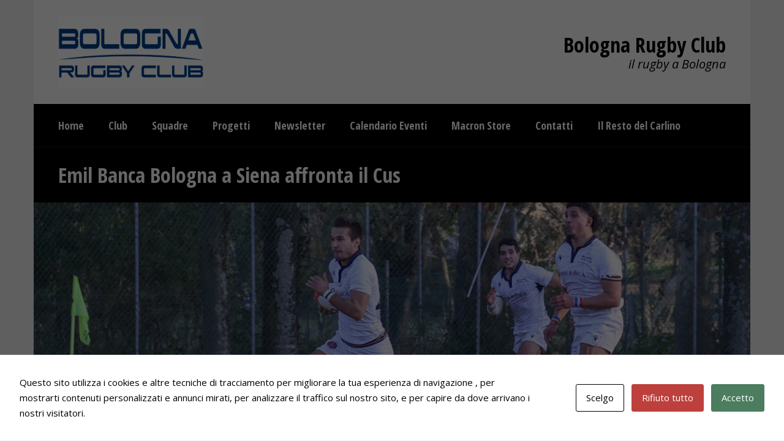

--- FILE ---
content_type: text/html; charset=UTF-8
request_url: https://www.bolognarugbyclub.it/emil-banca-bologna-a-siena-affronta-il-cus/
body_size: 20605
content:
<!DOCTYPE html>
<html lang="it-IT" class="no-js">
<head>
<meta charset="UTF-8">
<meta name="viewport" content="width=device-width, initial-scale=1.0, maximum-scale=1.0, user-scalable=no" />
<link rel="profile" href="http://gmpg.org/xfn/11">
<meta name='robots' content='index, follow, max-image-preview:large, max-snippet:-1, max-video-preview:-1' />
	<style>img:is([sizes="auto" i], [sizes^="auto," i]) { contain-intrinsic-size: 3000px 1500px }</style>
	
	<!-- This site is optimized with the Yoast SEO plugin v26.8 - https://yoast.com/product/yoast-seo-wordpress/ -->
	<title>Emil Banca Bologna a Siena affronta il Cus - Bologna Rugby Club</title>
	<meta name="description" content="Emil Banca Bologna è pronta per la trasferta a Siena, dove domenica 6 novembre affronterà la squadra del Cus sul mitico “Sabbione”" />
	<link rel="canonical" href="https://www.bolognarugbyclub.it/emil-banca-bologna-a-siena-affronta-il-cus/" />
	<meta property="og:locale" content="it_IT" />
	<meta property="og:type" content="article" />
	<meta property="og:title" content="Emil Banca Bologna a Siena affronta il Cus - Bologna Rugby Club" />
	<meta property="og:description" content="Emil Banca Bologna è pronta per la trasferta a Siena, dove domenica 6 novembre affronterà la squadra del Cus sul mitico “Sabbione”" />
	<meta property="og:url" content="https://www.bolognarugbyclub.it/emil-banca-bologna-a-siena-affronta-il-cus/" />
	<meta property="og:site_name" content="Bologna Rugby Club" />
	<meta property="article:published_time" content="2022-11-05T06:09:35+00:00" />
	<meta property="article:modified_time" content="2022-11-19T07:18:04+00:00" />
	<meta property="og:image" content="https://www.bolognarugbyclub.it/wp-content/uploads/2022/11/XV_BaseSiena.png" />
	<meta property="og:image:width" content="1200" />
	<meta property="og:image:height" content="630" />
	<meta property="og:image:type" content="image/png" />
	<meta name="author" content="Andrea" />
	<meta name="twitter:card" content="summary_large_image" />
	<meta name="twitter:label1" content="Scritto da" />
	<meta name="twitter:data1" content="Andrea" />
	<meta name="twitter:label2" content="Tempo di lettura stimato" />
	<meta name="twitter:data2" content="4 minuti" />
	<script type="application/ld+json" class="yoast-schema-graph">{"@context":"https://schema.org","@graph":[{"@type":"Article","@id":"https://www.bolognarugbyclub.it/emil-banca-bologna-a-siena-affronta-il-cus/#article","isPartOf":{"@id":"https://www.bolognarugbyclub.it/emil-banca-bologna-a-siena-affronta-il-cus/"},"author":{"name":"Andrea","@id":"https://www.bolognarugbyclub.it/#/schema/person/e02fb0cbeba542223ad7c5518ddf7a93"},"headline":"Emil Banca Bologna a Siena affronta il Cus","datePublished":"2022-11-05T06:09:35+00:00","dateModified":"2022-11-19T07:18:04+00:00","mainEntityOfPage":{"@id":"https://www.bolognarugbyclub.it/emil-banca-bologna-a-siena-affronta-il-cus/"},"wordCount":541,"image":{"@id":"https://www.bolognarugbyclub.it/emil-banca-bologna-a-siena-affronta-il-cus/#primaryimage"},"thumbnailUrl":"https://www.bolognarugbyclub.it/wp-content/uploads/2022/11/666A8896.jpg","articleSection":["Serie B"],"inLanguage":"it-IT"},{"@type":"WebPage","@id":"https://www.bolognarugbyclub.it/emil-banca-bologna-a-siena-affronta-il-cus/","url":"https://www.bolognarugbyclub.it/emil-banca-bologna-a-siena-affronta-il-cus/","name":"Emil Banca Bologna a Siena affronta il Cus - Bologna Rugby Club","isPartOf":{"@id":"https://www.bolognarugbyclub.it/#website"},"primaryImageOfPage":{"@id":"https://www.bolognarugbyclub.it/emil-banca-bologna-a-siena-affronta-il-cus/#primaryimage"},"image":{"@id":"https://www.bolognarugbyclub.it/emil-banca-bologna-a-siena-affronta-il-cus/#primaryimage"},"thumbnailUrl":"https://www.bolognarugbyclub.it/wp-content/uploads/2022/11/666A8896.jpg","datePublished":"2022-11-05T06:09:35+00:00","dateModified":"2022-11-19T07:18:04+00:00","author":{"@id":"https://www.bolognarugbyclub.it/#/schema/person/e02fb0cbeba542223ad7c5518ddf7a93"},"description":"Emil Banca Bologna è pronta per la trasferta a Siena, dove domenica 6 novembre affronterà la squadra del Cus sul mitico “Sabbione”","breadcrumb":{"@id":"https://www.bolognarugbyclub.it/emil-banca-bologna-a-siena-affronta-il-cus/#breadcrumb"},"inLanguage":"it-IT","potentialAction":[{"@type":"ReadAction","target":["https://www.bolognarugbyclub.it/emil-banca-bologna-a-siena-affronta-il-cus/"]}]},{"@type":"ImageObject","inLanguage":"it-IT","@id":"https://www.bolognarugbyclub.it/emil-banca-bologna-a-siena-affronta-il-cus/#primaryimage","url":"https://www.bolognarugbyclub.it/wp-content/uploads/2022/11/666A8896.jpg","contentUrl":"https://www.bolognarugbyclub.it/wp-content/uploads/2022/11/666A8896.jpg","width":1200,"height":800,"caption":"Bologna Rugby Club"},{"@type":"BreadcrumbList","@id":"https://www.bolognarugbyclub.it/emil-banca-bologna-a-siena-affronta-il-cus/#breadcrumb","itemListElement":[{"@type":"ListItem","position":1,"name":"Home","item":"https://www.bolognarugbyclub.it/"},{"@type":"ListItem","position":2,"name":"Blog &#8211; Grid","item":"https://www.bolognarugbyclub.it/blog-grid/"},{"@type":"ListItem","position":3,"name":"Emil Banca Bologna a Siena affronta il Cus"}]},{"@type":"WebSite","@id":"https://www.bolognarugbyclub.it/#website","url":"https://www.bolognarugbyclub.it/","name":"Bologna Rugby Club","description":"il rugby a Bologna","potentialAction":[{"@type":"SearchAction","target":{"@type":"EntryPoint","urlTemplate":"https://www.bolognarugbyclub.it/?s={search_term_string}"},"query-input":{"@type":"PropertyValueSpecification","valueRequired":true,"valueName":"search_term_string"}}],"inLanguage":"it-IT"},{"@type":"Person","@id":"https://www.bolognarugbyclub.it/#/schema/person/e02fb0cbeba542223ad7c5518ddf7a93","name":"Andrea","image":{"@type":"ImageObject","inLanguage":"it-IT","@id":"https://www.bolognarugbyclub.it/#/schema/person/image/","url":"https://secure.gravatar.com/avatar/82e7d99675a3cfa3c47d8ccc53f6184b455c0cfa0adfa1502bba52c9db5b7072?s=96&d=mm&r=g","contentUrl":"https://secure.gravatar.com/avatar/82e7d99675a3cfa3c47d8ccc53f6184b455c0cfa0adfa1502bba52c9db5b7072?s=96&d=mm&r=g","caption":"Andrea"},"sameAs":["https://www.bolognarugbyclub.it"],"url":"https://www.bolognarugbyclub.it/author/info_80v5is4s/"}]}</script>
	<!-- / Yoast SEO plugin. -->


<link rel='dns-prefetch' href='//fonts.googleapis.com' />
<link rel="alternate" type="application/rss+xml" title="Bologna Rugby Club &raquo; Feed" href="https://www.bolognarugbyclub.it/feed/" />
<link rel="alternate" type="application/rss+xml" title="Bologna Rugby Club &raquo; Feed dei commenti" href="https://www.bolognarugbyclub.it/comments/feed/" />
<link rel="alternate" type="text/calendar" title="Bologna Rugby Club &raquo; iCal Feed" href="https://www.bolognarugbyclub.it/eventi/?ical=1" />
<link rel="alternate" type="application/rss+xml" title="Bologna Rugby Club &raquo; Emil Banca Bologna a Siena affronta il Cus Feed dei commenti" href="https://www.bolognarugbyclub.it/emil-banca-bologna-a-siena-affronta-il-cus/feed/" />
		<!-- This site uses the Google Analytics by MonsterInsights plugin v9.11.1 - Using Analytics tracking - https://www.monsterinsights.com/ -->
							<script src="//www.googletagmanager.com/gtag/js?id=G-L6RFTY1KJ6"  data-cfasync="false" data-wpfc-render="false" type="text/javascript" async></script>
			<script data-cfasync="false" data-wpfc-render="false" type="text/javascript">
				var mi_version = '9.11.1';
				var mi_track_user = true;
				var mi_no_track_reason = '';
								var MonsterInsightsDefaultLocations = {"page_location":"https:\/\/www.bolognarugbyclub.it\/emil-banca-bologna-a-siena-affronta-il-cus\/"};
								if ( typeof MonsterInsightsPrivacyGuardFilter === 'function' ) {
					var MonsterInsightsLocations = (typeof MonsterInsightsExcludeQuery === 'object') ? MonsterInsightsPrivacyGuardFilter( MonsterInsightsExcludeQuery ) : MonsterInsightsPrivacyGuardFilter( MonsterInsightsDefaultLocations );
				} else {
					var MonsterInsightsLocations = (typeof MonsterInsightsExcludeQuery === 'object') ? MonsterInsightsExcludeQuery : MonsterInsightsDefaultLocations;
				}

								var disableStrs = [
										'ga-disable-G-L6RFTY1KJ6',
									];

				/* Function to detect opted out users */
				function __gtagTrackerIsOptedOut() {
					for (var index = 0; index < disableStrs.length; index++) {
						if (document.cookie.indexOf(disableStrs[index] + '=true') > -1) {
							return true;
						}
					}

					return false;
				}

				/* Disable tracking if the opt-out cookie exists. */
				if (__gtagTrackerIsOptedOut()) {
					for (var index = 0; index < disableStrs.length; index++) {
						window[disableStrs[index]] = true;
					}
				}

				/* Opt-out function */
				function __gtagTrackerOptout() {
					for (var index = 0; index < disableStrs.length; index++) {
						document.cookie = disableStrs[index] + '=true; expires=Thu, 31 Dec 2099 23:59:59 UTC; path=/';
						window[disableStrs[index]] = true;
					}
				}

				if ('undefined' === typeof gaOptout) {
					function gaOptout() {
						__gtagTrackerOptout();
					}
				}
								window.dataLayer = window.dataLayer || [];

				window.MonsterInsightsDualTracker = {
					helpers: {},
					trackers: {},
				};
				if (mi_track_user) {
					function __gtagDataLayer() {
						dataLayer.push(arguments);
					}

					function __gtagTracker(type, name, parameters) {
						if (!parameters) {
							parameters = {};
						}

						if (parameters.send_to) {
							__gtagDataLayer.apply(null, arguments);
							return;
						}

						if (type === 'event') {
														parameters.send_to = monsterinsights_frontend.v4_id;
							var hookName = name;
							if (typeof parameters['event_category'] !== 'undefined') {
								hookName = parameters['event_category'] + ':' + name;
							}

							if (typeof MonsterInsightsDualTracker.trackers[hookName] !== 'undefined') {
								MonsterInsightsDualTracker.trackers[hookName](parameters);
							} else {
								__gtagDataLayer('event', name, parameters);
							}
							
						} else {
							__gtagDataLayer.apply(null, arguments);
						}
					}

					__gtagTracker('js', new Date());
					__gtagTracker('set', {
						'developer_id.dZGIzZG': true,
											});
					if ( MonsterInsightsLocations.page_location ) {
						__gtagTracker('set', MonsterInsightsLocations);
					}
										__gtagTracker('config', 'G-L6RFTY1KJ6', {"forceSSL":"true","link_attribution":"true"} );
										window.gtag = __gtagTracker;										(function () {
						/* https://developers.google.com/analytics/devguides/collection/analyticsjs/ */
						/* ga and __gaTracker compatibility shim. */
						var noopfn = function () {
							return null;
						};
						var newtracker = function () {
							return new Tracker();
						};
						var Tracker = function () {
							return null;
						};
						var p = Tracker.prototype;
						p.get = noopfn;
						p.set = noopfn;
						p.send = function () {
							var args = Array.prototype.slice.call(arguments);
							args.unshift('send');
							__gaTracker.apply(null, args);
						};
						var __gaTracker = function () {
							var len = arguments.length;
							if (len === 0) {
								return;
							}
							var f = arguments[len - 1];
							if (typeof f !== 'object' || f === null || typeof f.hitCallback !== 'function') {
								if ('send' === arguments[0]) {
									var hitConverted, hitObject = false, action;
									if ('event' === arguments[1]) {
										if ('undefined' !== typeof arguments[3]) {
											hitObject = {
												'eventAction': arguments[3],
												'eventCategory': arguments[2],
												'eventLabel': arguments[4],
												'value': arguments[5] ? arguments[5] : 1,
											}
										}
									}
									if ('pageview' === arguments[1]) {
										if ('undefined' !== typeof arguments[2]) {
											hitObject = {
												'eventAction': 'page_view',
												'page_path': arguments[2],
											}
										}
									}
									if (typeof arguments[2] === 'object') {
										hitObject = arguments[2];
									}
									if (typeof arguments[5] === 'object') {
										Object.assign(hitObject, arguments[5]);
									}
									if ('undefined' !== typeof arguments[1].hitType) {
										hitObject = arguments[1];
										if ('pageview' === hitObject.hitType) {
											hitObject.eventAction = 'page_view';
										}
									}
									if (hitObject) {
										action = 'timing' === arguments[1].hitType ? 'timing_complete' : hitObject.eventAction;
										hitConverted = mapArgs(hitObject);
										__gtagTracker('event', action, hitConverted);
									}
								}
								return;
							}

							function mapArgs(args) {
								var arg, hit = {};
								var gaMap = {
									'eventCategory': 'event_category',
									'eventAction': 'event_action',
									'eventLabel': 'event_label',
									'eventValue': 'event_value',
									'nonInteraction': 'non_interaction',
									'timingCategory': 'event_category',
									'timingVar': 'name',
									'timingValue': 'value',
									'timingLabel': 'event_label',
									'page': 'page_path',
									'location': 'page_location',
									'title': 'page_title',
									'referrer' : 'page_referrer',
								};
								for (arg in args) {
																		if (!(!args.hasOwnProperty(arg) || !gaMap.hasOwnProperty(arg))) {
										hit[gaMap[arg]] = args[arg];
									} else {
										hit[arg] = args[arg];
									}
								}
								return hit;
							}

							try {
								f.hitCallback();
							} catch (ex) {
							}
						};
						__gaTracker.create = newtracker;
						__gaTracker.getByName = newtracker;
						__gaTracker.getAll = function () {
							return [];
						};
						__gaTracker.remove = noopfn;
						__gaTracker.loaded = true;
						window['__gaTracker'] = __gaTracker;
					})();
									} else {
										console.log("");
					(function () {
						function __gtagTracker() {
							return null;
						}

						window['__gtagTracker'] = __gtagTracker;
						window['gtag'] = __gtagTracker;
					})();
									}
			</script>
							<!-- / Google Analytics by MonsterInsights -->
		<script type="text/javascript">
/* <![CDATA[ */
window._wpemojiSettings = {"baseUrl":"https:\/\/s.w.org\/images\/core\/emoji\/16.0.1\/72x72\/","ext":".png","svgUrl":"https:\/\/s.w.org\/images\/core\/emoji\/16.0.1\/svg\/","svgExt":".svg","source":{"concatemoji":"https:\/\/www.bolognarugbyclub.it\/wp-includes\/js\/wp-emoji-release.min.js?ver=6.8.3"}};
/*! This file is auto-generated */
!function(s,n){var o,i,e;function c(e){try{var t={supportTests:e,timestamp:(new Date).valueOf()};sessionStorage.setItem(o,JSON.stringify(t))}catch(e){}}function p(e,t,n){e.clearRect(0,0,e.canvas.width,e.canvas.height),e.fillText(t,0,0);var t=new Uint32Array(e.getImageData(0,0,e.canvas.width,e.canvas.height).data),a=(e.clearRect(0,0,e.canvas.width,e.canvas.height),e.fillText(n,0,0),new Uint32Array(e.getImageData(0,0,e.canvas.width,e.canvas.height).data));return t.every(function(e,t){return e===a[t]})}function u(e,t){e.clearRect(0,0,e.canvas.width,e.canvas.height),e.fillText(t,0,0);for(var n=e.getImageData(16,16,1,1),a=0;a<n.data.length;a++)if(0!==n.data[a])return!1;return!0}function f(e,t,n,a){switch(t){case"flag":return n(e,"\ud83c\udff3\ufe0f\u200d\u26a7\ufe0f","\ud83c\udff3\ufe0f\u200b\u26a7\ufe0f")?!1:!n(e,"\ud83c\udde8\ud83c\uddf6","\ud83c\udde8\u200b\ud83c\uddf6")&&!n(e,"\ud83c\udff4\udb40\udc67\udb40\udc62\udb40\udc65\udb40\udc6e\udb40\udc67\udb40\udc7f","\ud83c\udff4\u200b\udb40\udc67\u200b\udb40\udc62\u200b\udb40\udc65\u200b\udb40\udc6e\u200b\udb40\udc67\u200b\udb40\udc7f");case"emoji":return!a(e,"\ud83e\udedf")}return!1}function g(e,t,n,a){var r="undefined"!=typeof WorkerGlobalScope&&self instanceof WorkerGlobalScope?new OffscreenCanvas(300,150):s.createElement("canvas"),o=r.getContext("2d",{willReadFrequently:!0}),i=(o.textBaseline="top",o.font="600 32px Arial",{});return e.forEach(function(e){i[e]=t(o,e,n,a)}),i}function t(e){var t=s.createElement("script");t.src=e,t.defer=!0,s.head.appendChild(t)}"undefined"!=typeof Promise&&(o="wpEmojiSettingsSupports",i=["flag","emoji"],n.supports={everything:!0,everythingExceptFlag:!0},e=new Promise(function(e){s.addEventListener("DOMContentLoaded",e,{once:!0})}),new Promise(function(t){var n=function(){try{var e=JSON.parse(sessionStorage.getItem(o));if("object"==typeof e&&"number"==typeof e.timestamp&&(new Date).valueOf()<e.timestamp+604800&&"object"==typeof e.supportTests)return e.supportTests}catch(e){}return null}();if(!n){if("undefined"!=typeof Worker&&"undefined"!=typeof OffscreenCanvas&&"undefined"!=typeof URL&&URL.createObjectURL&&"undefined"!=typeof Blob)try{var e="postMessage("+g.toString()+"("+[JSON.stringify(i),f.toString(),p.toString(),u.toString()].join(",")+"));",a=new Blob([e],{type:"text/javascript"}),r=new Worker(URL.createObjectURL(a),{name:"wpTestEmojiSupports"});return void(r.onmessage=function(e){c(n=e.data),r.terminate(),t(n)})}catch(e){}c(n=g(i,f,p,u))}t(n)}).then(function(e){for(var t in e)n.supports[t]=e[t],n.supports.everything=n.supports.everything&&n.supports[t],"flag"!==t&&(n.supports.everythingExceptFlag=n.supports.everythingExceptFlag&&n.supports[t]);n.supports.everythingExceptFlag=n.supports.everythingExceptFlag&&!n.supports.flag,n.DOMReady=!1,n.readyCallback=function(){n.DOMReady=!0}}).then(function(){return e}).then(function(){var e;n.supports.everything||(n.readyCallback(),(e=n.source||{}).concatemoji?t(e.concatemoji):e.wpemoji&&e.twemoji&&(t(e.twemoji),t(e.wpemoji)))}))}((window,document),window._wpemojiSettings);
/* ]]> */
</script>
<style id='wp-emoji-styles-inline-css' type='text/css'>

	img.wp-smiley, img.emoji {
		display: inline !important;
		border: none !important;
		box-shadow: none !important;
		height: 1em !important;
		width: 1em !important;
		margin: 0 0.07em !important;
		vertical-align: -0.1em !important;
		background: none !important;
		padding: 0 !important;
	}
</style>
<link rel='stylesheet' id='wp-block-library-css' href='https://www.bolognarugbyclub.it/wp-includes/css/dist/block-library/style.min.css?ver=6.8.3' type='text/css' media='all' />
<style id='classic-theme-styles-inline-css' type='text/css'>
/*! This file is auto-generated */
.wp-block-button__link{color:#fff;background-color:#32373c;border-radius:9999px;box-shadow:none;text-decoration:none;padding:calc(.667em + 2px) calc(1.333em + 2px);font-size:1.125em}.wp-block-file__button{background:#32373c;color:#fff;text-decoration:none}
</style>
<style id='global-styles-inline-css' type='text/css'>
:root{--wp--preset--aspect-ratio--square: 1;--wp--preset--aspect-ratio--4-3: 4/3;--wp--preset--aspect-ratio--3-4: 3/4;--wp--preset--aspect-ratio--3-2: 3/2;--wp--preset--aspect-ratio--2-3: 2/3;--wp--preset--aspect-ratio--16-9: 16/9;--wp--preset--aspect-ratio--9-16: 9/16;--wp--preset--color--black: #000000;--wp--preset--color--cyan-bluish-gray: #abb8c3;--wp--preset--color--white: #ffffff;--wp--preset--color--pale-pink: #f78da7;--wp--preset--color--vivid-red: #cf2e2e;--wp--preset--color--luminous-vivid-orange: #ff6900;--wp--preset--color--luminous-vivid-amber: #fcb900;--wp--preset--color--light-green-cyan: #7bdcb5;--wp--preset--color--vivid-green-cyan: #00d084;--wp--preset--color--pale-cyan-blue: #8ed1fc;--wp--preset--color--vivid-cyan-blue: #0693e3;--wp--preset--color--vivid-purple: #9b51e0;--wp--preset--gradient--vivid-cyan-blue-to-vivid-purple: linear-gradient(135deg,rgba(6,147,227,1) 0%,rgb(155,81,224) 100%);--wp--preset--gradient--light-green-cyan-to-vivid-green-cyan: linear-gradient(135deg,rgb(122,220,180) 0%,rgb(0,208,130) 100%);--wp--preset--gradient--luminous-vivid-amber-to-luminous-vivid-orange: linear-gradient(135deg,rgba(252,185,0,1) 0%,rgba(255,105,0,1) 100%);--wp--preset--gradient--luminous-vivid-orange-to-vivid-red: linear-gradient(135deg,rgba(255,105,0,1) 0%,rgb(207,46,46) 100%);--wp--preset--gradient--very-light-gray-to-cyan-bluish-gray: linear-gradient(135deg,rgb(238,238,238) 0%,rgb(169,184,195) 100%);--wp--preset--gradient--cool-to-warm-spectrum: linear-gradient(135deg,rgb(74,234,220) 0%,rgb(151,120,209) 20%,rgb(207,42,186) 40%,rgb(238,44,130) 60%,rgb(251,105,98) 80%,rgb(254,248,76) 100%);--wp--preset--gradient--blush-light-purple: linear-gradient(135deg,rgb(255,206,236) 0%,rgb(152,150,240) 100%);--wp--preset--gradient--blush-bordeaux: linear-gradient(135deg,rgb(254,205,165) 0%,rgb(254,45,45) 50%,rgb(107,0,62) 100%);--wp--preset--gradient--luminous-dusk: linear-gradient(135deg,rgb(255,203,112) 0%,rgb(199,81,192) 50%,rgb(65,88,208) 100%);--wp--preset--gradient--pale-ocean: linear-gradient(135deg,rgb(255,245,203) 0%,rgb(182,227,212) 50%,rgb(51,167,181) 100%);--wp--preset--gradient--electric-grass: linear-gradient(135deg,rgb(202,248,128) 0%,rgb(113,206,126) 100%);--wp--preset--gradient--midnight: linear-gradient(135deg,rgb(2,3,129) 0%,rgb(40,116,252) 100%);--wp--preset--font-size--small: 13px;--wp--preset--font-size--medium: 20px;--wp--preset--font-size--large: 36px;--wp--preset--font-size--x-large: 42px;--wp--preset--spacing--20: 0.44rem;--wp--preset--spacing--30: 0.67rem;--wp--preset--spacing--40: 1rem;--wp--preset--spacing--50: 1.5rem;--wp--preset--spacing--60: 2.25rem;--wp--preset--spacing--70: 3.38rem;--wp--preset--spacing--80: 5.06rem;--wp--preset--shadow--natural: 6px 6px 9px rgba(0, 0, 0, 0.2);--wp--preset--shadow--deep: 12px 12px 50px rgba(0, 0, 0, 0.4);--wp--preset--shadow--sharp: 6px 6px 0px rgba(0, 0, 0, 0.2);--wp--preset--shadow--outlined: 6px 6px 0px -3px rgba(255, 255, 255, 1), 6px 6px rgba(0, 0, 0, 1);--wp--preset--shadow--crisp: 6px 6px 0px rgba(0, 0, 0, 1);}:where(.is-layout-flex){gap: 0.5em;}:where(.is-layout-grid){gap: 0.5em;}body .is-layout-flex{display: flex;}.is-layout-flex{flex-wrap: wrap;align-items: center;}.is-layout-flex > :is(*, div){margin: 0;}body .is-layout-grid{display: grid;}.is-layout-grid > :is(*, div){margin: 0;}:where(.wp-block-columns.is-layout-flex){gap: 2em;}:where(.wp-block-columns.is-layout-grid){gap: 2em;}:where(.wp-block-post-template.is-layout-flex){gap: 1.25em;}:where(.wp-block-post-template.is-layout-grid){gap: 1.25em;}.has-black-color{color: var(--wp--preset--color--black) !important;}.has-cyan-bluish-gray-color{color: var(--wp--preset--color--cyan-bluish-gray) !important;}.has-white-color{color: var(--wp--preset--color--white) !important;}.has-pale-pink-color{color: var(--wp--preset--color--pale-pink) !important;}.has-vivid-red-color{color: var(--wp--preset--color--vivid-red) !important;}.has-luminous-vivid-orange-color{color: var(--wp--preset--color--luminous-vivid-orange) !important;}.has-luminous-vivid-amber-color{color: var(--wp--preset--color--luminous-vivid-amber) !important;}.has-light-green-cyan-color{color: var(--wp--preset--color--light-green-cyan) !important;}.has-vivid-green-cyan-color{color: var(--wp--preset--color--vivid-green-cyan) !important;}.has-pale-cyan-blue-color{color: var(--wp--preset--color--pale-cyan-blue) !important;}.has-vivid-cyan-blue-color{color: var(--wp--preset--color--vivid-cyan-blue) !important;}.has-vivid-purple-color{color: var(--wp--preset--color--vivid-purple) !important;}.has-black-background-color{background-color: var(--wp--preset--color--black) !important;}.has-cyan-bluish-gray-background-color{background-color: var(--wp--preset--color--cyan-bluish-gray) !important;}.has-white-background-color{background-color: var(--wp--preset--color--white) !important;}.has-pale-pink-background-color{background-color: var(--wp--preset--color--pale-pink) !important;}.has-vivid-red-background-color{background-color: var(--wp--preset--color--vivid-red) !important;}.has-luminous-vivid-orange-background-color{background-color: var(--wp--preset--color--luminous-vivid-orange) !important;}.has-luminous-vivid-amber-background-color{background-color: var(--wp--preset--color--luminous-vivid-amber) !important;}.has-light-green-cyan-background-color{background-color: var(--wp--preset--color--light-green-cyan) !important;}.has-vivid-green-cyan-background-color{background-color: var(--wp--preset--color--vivid-green-cyan) !important;}.has-pale-cyan-blue-background-color{background-color: var(--wp--preset--color--pale-cyan-blue) !important;}.has-vivid-cyan-blue-background-color{background-color: var(--wp--preset--color--vivid-cyan-blue) !important;}.has-vivid-purple-background-color{background-color: var(--wp--preset--color--vivid-purple) !important;}.has-black-border-color{border-color: var(--wp--preset--color--black) !important;}.has-cyan-bluish-gray-border-color{border-color: var(--wp--preset--color--cyan-bluish-gray) !important;}.has-white-border-color{border-color: var(--wp--preset--color--white) !important;}.has-pale-pink-border-color{border-color: var(--wp--preset--color--pale-pink) !important;}.has-vivid-red-border-color{border-color: var(--wp--preset--color--vivid-red) !important;}.has-luminous-vivid-orange-border-color{border-color: var(--wp--preset--color--luminous-vivid-orange) !important;}.has-luminous-vivid-amber-border-color{border-color: var(--wp--preset--color--luminous-vivid-amber) !important;}.has-light-green-cyan-border-color{border-color: var(--wp--preset--color--light-green-cyan) !important;}.has-vivid-green-cyan-border-color{border-color: var(--wp--preset--color--vivid-green-cyan) !important;}.has-pale-cyan-blue-border-color{border-color: var(--wp--preset--color--pale-cyan-blue) !important;}.has-vivid-cyan-blue-border-color{border-color: var(--wp--preset--color--vivid-cyan-blue) !important;}.has-vivid-purple-border-color{border-color: var(--wp--preset--color--vivid-purple) !important;}.has-vivid-cyan-blue-to-vivid-purple-gradient-background{background: var(--wp--preset--gradient--vivid-cyan-blue-to-vivid-purple) !important;}.has-light-green-cyan-to-vivid-green-cyan-gradient-background{background: var(--wp--preset--gradient--light-green-cyan-to-vivid-green-cyan) !important;}.has-luminous-vivid-amber-to-luminous-vivid-orange-gradient-background{background: var(--wp--preset--gradient--luminous-vivid-amber-to-luminous-vivid-orange) !important;}.has-luminous-vivid-orange-to-vivid-red-gradient-background{background: var(--wp--preset--gradient--luminous-vivid-orange-to-vivid-red) !important;}.has-very-light-gray-to-cyan-bluish-gray-gradient-background{background: var(--wp--preset--gradient--very-light-gray-to-cyan-bluish-gray) !important;}.has-cool-to-warm-spectrum-gradient-background{background: var(--wp--preset--gradient--cool-to-warm-spectrum) !important;}.has-blush-light-purple-gradient-background{background: var(--wp--preset--gradient--blush-light-purple) !important;}.has-blush-bordeaux-gradient-background{background: var(--wp--preset--gradient--blush-bordeaux) !important;}.has-luminous-dusk-gradient-background{background: var(--wp--preset--gradient--luminous-dusk) !important;}.has-pale-ocean-gradient-background{background: var(--wp--preset--gradient--pale-ocean) !important;}.has-electric-grass-gradient-background{background: var(--wp--preset--gradient--electric-grass) !important;}.has-midnight-gradient-background{background: var(--wp--preset--gradient--midnight) !important;}.has-small-font-size{font-size: var(--wp--preset--font-size--small) !important;}.has-medium-font-size{font-size: var(--wp--preset--font-size--medium) !important;}.has-large-font-size{font-size: var(--wp--preset--font-size--large) !important;}.has-x-large-font-size{font-size: var(--wp--preset--font-size--x-large) !important;}
:where(.wp-block-post-template.is-layout-flex){gap: 1.25em;}:where(.wp-block-post-template.is-layout-grid){gap: 1.25em;}
:where(.wp-block-columns.is-layout-flex){gap: 2em;}:where(.wp-block-columns.is-layout-grid){gap: 2em;}
:root :where(.wp-block-pullquote){font-size: 1.5em;line-height: 1.6;}
</style>
<link rel='stylesheet' id='bbp-default-css' href='https://www.bolognarugbyclub.it/wp-content/themes/sporty/css/bbpress.min.css?ver=2.6.14' type='text/css' media='all' />
<link rel='stylesheet' id='cookies-and-content-security-policy-css' href='https://www.bolognarugbyclub.it/wp-content/plugins/cookies-and-content-security-policy/css/cookies-and-content-security-policy.min.css?ver=2.35' type='text/css' media='all' />
<link rel='stylesheet' id='dvteam_fix-css' href='https://www.bolognarugbyclub.it/wp-content/plugins/dvteam/css/fix.css?ver=1.0' type='text/css' media='all' />
<link rel='stylesheet' id='dysania_grid_style-css' href='https://www.bolognarugbyclub.it/wp-content/plugins/dysania-grid-gallery/css/style.css?ver=1.0' type='text/css' media='all' />
<link rel='stylesheet' id='dysania_grid_style1-css' href='https://www.bolognarugbyclub.it/wp-content/plugins/dysania-grid-gallery/css/classic/colorbox.css?ver=1.0' type='text/css' media='all' />
<link rel='stylesheet' id='sow-image-default-8b5b6f678277-css' href='https://www.bolognarugbyclub.it/wp-content/uploads/siteorigin-widgets/sow-image-default-8b5b6f678277.css?ver=6.8.3' type='text/css' media='all' />
<link rel='stylesheet' id='sporty_tabs_style-css' href='https://www.bolognarugbyclub.it/wp-content/plugins/sporty-fixtures-results-sponsors/css/tabs.css?ver=1.0' type='text/css' media='all' />
<link rel='stylesheet' id='sporty_bxslider_style-css' href='https://www.bolognarugbyclub.it/wp-content/plugins/sporty-fixtures-results-sponsors/css/bxslider.css?ver=1.0' type='text/css' media='all' />
<link rel='stylesheet' id='fakeloader-css' href='https://www.bolognarugbyclub.it/wp-content/plugins/sporty-shortcodes-and-widgets/css/fakeloader.css?ver=1.0' type='text/css' media='all' />
<link rel='stylesheet' id='rrssb-css' href='https://www.bolognarugbyclub.it/wp-content/plugins/sporty-shortcodes-and-widgets/css/rrssb.css?ver=1.0.9' type='text/css' media='all' />
<link rel='stylesheet' id='sportycpt_style-css' href='https://www.bolognarugbyclub.it/wp-content/plugins/sporty-shortcodes-and-widgets/css/style.css?ver=1.0' type='text/css' media='all' />
<link rel='stylesheet' id='sporty_popup_style-css' href='https://www.bolognarugbyclub.it/wp-content/plugins/sporty-shortcodes-and-widgets/css/popup.css?ver=1.0' type='text/css' media='all' />
<link rel='stylesheet' id='sporty-normalize-css' href='https://www.bolognarugbyclub.it/wp-content/themes/sporty/css/normalize.css?ver=1.0' type='text/css' media='all' />
<link rel='stylesheet' id='sporty-font-css' href='//fonts.googleapis.com/css?family=Open+Sans+Condensed%3A700%7COpen+Sans%3A400%2C400i%2C700&#038;subset=latin-ext&#038;ver=6.8.3' type='text/css' media='all' />
<link rel='stylesheet' id='fontawesome-css' href='https://www.bolognarugbyclub.it/wp-content/themes/sporty/css/fontawesome.css?ver=4.7.0' type='text/css' media='all' />
<link rel='stylesheet' id='sporty-style-css' href='https://www.bolognarugbyclub.it/wp-content/themes/sporty/style.css?ver=6.8.3' type='text/css' media='all' />
<link rel='stylesheet' id='sporty-custom-css' href='https://www.bolognarugbyclub.it/wp-content/themes/sporty/css/custom.css?ver=6.4.2' type='text/css' media='all' />
<style id='sporty-custom-inline-css' type='text/css'>
#mainmenu ul { width:18em; }.flex-title,.zeus-text-left,.zeus-text-right,.bx-wrapper .bx-caption,.ytv-list .ytv-thumb span,.ytv-playlists { background-color:rgba(0,0,0,0.8); }
</style>
<script type="text/javascript" src="https://www.bolognarugbyclub.it/wp-content/plugins/google-analytics-for-wordpress/assets/js/frontend-gtag.min.js?ver=9.11.1" id="monsterinsights-frontend-script-js" async="async" data-wp-strategy="async"></script>
<script data-cfasync="false" data-wpfc-render="false" type="text/javascript" id='monsterinsights-frontend-script-js-extra'>/* <![CDATA[ */
var monsterinsights_frontend = {"js_events_tracking":"true","download_extensions":"doc,pdf,ppt,zip,xls,docx,pptx,xlsx","inbound_paths":"[{\"path\":\"\\\/go\\\/\",\"label\":\"affiliate\"},{\"path\":\"\\\/recommend\\\/\",\"label\":\"affiliate\"}]","home_url":"https:\/\/www.bolognarugbyclub.it","hash_tracking":"false","v4_id":"G-L6RFTY1KJ6"};/* ]]> */
</script>
<script type="text/javascript" src="https://www.bolognarugbyclub.it/wp-includes/js/tinymce/tinymce.min.js?ver=49110-20250317" id="wp-tinymce-root-js"></script>
<script type="text/javascript" src="https://www.bolognarugbyclub.it/wp-includes/js/tinymce/plugins/compat3x/plugin.min.js?ver=49110-20250317" id="wp-tinymce-js"></script>
<script type="text/javascript" src="https://www.bolognarugbyclub.it/wp-includes/js/jquery/jquery.min.js?ver=3.7.1" id="jquery-core-js"></script>
<script type="text/javascript" src="https://www.bolognarugbyclub.it/wp-includes/js/jquery/jquery-migrate.min.js?ver=3.4.1" id="jquery-migrate-js"></script>
<script type="text/javascript" src="https://www.bolognarugbyclub.it/wp-content/plugins/sporty-shortcodes-and-widgets/js/fakeloader.js?ver=1.0.0" id="fakeloader-js-js"></script>
<!--[if lt IE 9]>
<script type="text/javascript" src="https://www.bolognarugbyclub.it/wp-content/themes/sporty/js/html5.js?ver=3.7.0" id="html5shiv-js"></script>
<![endif]-->
<script type="text/javascript" src="https://www.bolognarugbyclub.it/wp-content/themes/sporty/js/modernizr.js?ver=6.8.3" id="sportymodernizr-js"></script>
<link rel="https://api.w.org/" href="https://www.bolognarugbyclub.it/wp-json/" /><link rel="alternate" title="JSON" type="application/json" href="https://www.bolognarugbyclub.it/wp-json/wp/v2/posts/5385" /><link rel="EditURI" type="application/rsd+xml" title="RSD" href="https://www.bolognarugbyclub.it/xmlrpc.php?rsd" />
<meta name="generator" content="WordPress 6.8.3" />
<link rel='shortlink' href='https://www.bolognarugbyclub.it/?p=5385' />
<link rel="alternate" title="oEmbed (JSON)" type="application/json+oembed" href="https://www.bolognarugbyclub.it/wp-json/oembed/1.0/embed?url=https%3A%2F%2Fwww.bolognarugbyclub.it%2Femil-banca-bologna-a-siena-affronta-il-cus%2F" />
<link rel="alternate" title="oEmbed (XML)" type="text/xml+oembed" href="https://www.bolognarugbyclub.it/wp-json/oembed/1.0/embed?url=https%3A%2F%2Fwww.bolognarugbyclub.it%2Femil-banca-bologna-a-siena-affronta-il-cus%2F&#038;format=xml" />
<style type="text/css">.dysania-filters {background-color:#1b1b1b;margin-bottom:20px;padding-bottom: 15px;}.dysania-filters li {padding:15px 0px 0px 15px;}.dysania-filters li a {padding:5px 10px 5px 10px;font-size:16px;}.dysania-filters li a {color:#ffffff;}.dysania-filters li a:hover {background-color:#262626;}.dysania-filters li a.active, .dysania-grid li a {background-color:#da2f10;}.dysania-grid li .dysaniacaption {font-size:14px;}.dysania-grid li a div span {color:#ffffff;border-bottom:1px solid #da2f10;border-top:1px solid #262626;}.dysania-grid li a img {-webkit-transition: all .4s ease-in-out;-moz-transition: all .4s ease-in-out;-o-transition: all .4s ease-in-out;transition: all .4s ease-in-out;} .dysania-grid li a img:hover {opacity:0.1;transform: scale(1.5) rotate(15deg);-webkit-transform: scale(1.5) rotate(15deg);-ms-transform: scale(1.5) rotate(15deg);} .dysania-grid li a.dysania-photo {background-image:url('https://www.bolognarugbyclub.it/wp-content/plugins/dysania-grid-gallery/css/images/zoom.png');}.dysania-grid li a.dysania-iframe {background-image:url('https://www.bolognarugbyclub.it/wp-content/plugins/dysania-grid-gallery/css/images/iframe.png');}.dysania-grid li a.dysania-link {background-image:url('https://www.bolognarugbyclub.it/wp-content/plugins/dysania-grid-gallery/css/images/link.png');}.dysania-grid li.no-effect{opacity:0.3;}.dysania-grid li .dysaniacaption {background-color:#1b1b1b;color:#ffffff;}</style><meta name="tec-api-version" content="v1"><meta name="tec-api-origin" content="https://www.bolognarugbyclub.it"><link rel="alternate" href="https://www.bolognarugbyclub.it/wp-json/tribe/events/v1/" /><link rel="pingback" href="https://www.bolognarugbyclub.it/xmlrpc.php"><style type="text/css" id="cookies-and-content-security-policy-css-custom"></style><link rel="icon" href="https://www.bolognarugbyclub.it/wp-content/uploads/2022/10/cropped-BolognaRugbyClubLogo512-32x32.png" sizes="32x32" />
<link rel="icon" href="https://www.bolognarugbyclub.it/wp-content/uploads/2022/10/cropped-BolognaRugbyClubLogo512-192x192.png" sizes="192x192" />
<link rel="apple-touch-icon" href="https://www.bolognarugbyclub.it/wp-content/uploads/2022/10/cropped-BolognaRugbyClubLogo512-180x180.png" />
<meta name="msapplication-TileImage" content="https://www.bolognarugbyclub.it/wp-content/uploads/2022/10/cropped-BolognaRugbyClubLogo512-270x270.png" />
</head>
<body class="wp-singular post-template-default single single-post postid-5385 single-format-standard wp-theme-sporty tribe-no-js sporty no-bg-img">
        <div id="fakeloader"></div>
      
    <div id="fakeloader-container">
                <header id="header">
                
            <div class="sporty-logo-wrapper">
<div class="sporty-logo">
    <div class="sporty-logo-left">
                <a href="https://www.bolognarugbyclub.it/"><img src="https://www.bolognarugbyclub.it/wp-content/uploads/2022/09/BRC_Home.png" alt="Bologna Rugby Club" /></a>
            </div>
    <div class="sporty-logo-right">
         
                <span class="sporty-site-title">Bologna Rugby Club</span>
                        <span class="sporty-site-desc">il rugby a Bologna</span>
                    </div>
</div>
</div>            </header>
        <div class="clear"></div>
                <div id="mainmenu-container">
            <a id="toggleMenu" href="#">Menu</a>
            <nav class="menu-main-menu-container"><ul id="mainmenu" class="nav menu"><li id="menu-item-11988" class="menu-item menu-item-type-post_type menu-item-object-page menu-item-home menu-item-11988"><a href="https://www.bolognarugbyclub.it/"><span>Home</span></a></li>
<li id="menu-item-11989" class="menu-item menu-item-type-taxonomy menu-item-object-category menu-item-has-children menu-item-11989"><a href="https://www.bolognarugbyclub.it/category/club/"><span>Club</span></a>
<ul class="sub-menu">
	<li id="menu-item-11979" class="menu-item menu-item-type-post_type menu-item-object-page menu-item-11979"><a href="https://www.bolognarugbyclub.it/bologna-rugby-club/"><span>Bologna Rugby Club</span></a></li>
	<li id="menu-item-11995" class="menu-item menu-item-type-post_type menu-item-object-page menu-item-11995"><a href="https://www.bolognarugbyclub.it/stadio/"><span>Stadio</span></a></li>
	<li id="menu-item-12023" class="menu-item menu-item-type-post_type menu-item-object-page menu-item-12023"><a href="https://www.bolognarugbyclub.it/club-house/"><span>Club House</span></a></li>
	<li id="menu-item-11996" class="menu-item menu-item-type-post_type menu-item-object-page menu-item-11996"><a href="https://www.bolognarugbyclub.it/staff-tecnico/"><span>Staff</span></a></li>
	<li id="menu-item-12188" class="menu-item menu-item-type-post_type menu-item-object-page menu-item-12188"><a href="https://www.bolognarugbyclub.it/safeguarding/"><span>Safeguarding</span></a></li>
	<li id="menu-item-12190" class="menu-item menu-item-type-post_type menu-item-object-page menu-item-12190"><a href="https://www.bolognarugbyclub.it/modello-organizzativo-e-di-controllo-delle-attivita-sportive-bologna-rugby-club/"><span>Modello organizzativo e di controllo delle attività sportive</span></a></li>
	<li id="menu-item-12002" class="menu-item menu-item-type-post_type menu-item-object-page menu-item-12002"><a href="https://www.bolognarugbyclub.it/codice-di-condotta-bologna-rugby-club/"><span>Codice di condotta Bologna Rugby Club</span></a></li>
	<li id="menu-item-11997" class="menu-item menu-item-type-post_type menu-item-object-page menu-item-11997"><a href="https://www.bolognarugbyclub.it/rugby-bologna-1928/"><span>Rugby Bologna 1928</span></a></li>
	<li id="menu-item-11998" class="menu-item menu-item-type-post_type menu-item-object-page menu-item-11998"><a href="https://www.bolognarugbyclub.it/reno-rugby-1967-bologna/"><span>Reno Rugby 1967 Bologna</span></a></li>
	<li id="menu-item-11999" class="menu-item menu-item-type-post_type menu-item-object-page menu-item-11999"><a href="https://www.bolognarugbyclub.it/polisportiva-valsamoggia/"><span>Polisportiva Valsamoggia</span></a></li>
	<li id="menu-item-11980" class="menu-item menu-item-type-post_type menu-item-object-page menu-item-11980"><a href="https://www.bolognarugbyclub.it/fortitudo-rugby/"><span>Fortitudo Bologna Rugby</span></a></li>
	<li id="menu-item-12025" class="menu-item menu-item-type-post_type menu-item-object-page menu-item-12025"><a href="https://www.bolognarugbyclub.it/documenti/"><span>Documenti</span></a></li>
	<li id="menu-item-12004" class="menu-item menu-item-type-post_type menu-item-object-page menu-item-12004"><a href="https://www.bolognarugbyclub.it/sponsor/"><span>Sponsor</span></a></li>
</ul>
</li>
<li id="menu-item-11973" class="menu-item menu-item-type-post_type menu-item-object-page menu-item-has-children menu-item-11973"><a href="https://www.bolognarugbyclub.it/squadre/"><span>Squadre</span></a>
<ul class="sub-menu">
	<li id="menu-item-11974" class="menu-item menu-item-type-post_type menu-item-object-page menu-item-has-children menu-item-11974"><a href="https://www.bolognarugbyclub.it/serie-b/"><span>Serie B</span></a>
	<ul class="sub-menu">
		<li id="menu-item-11970" class="menu-item menu-item-type-post_type menu-item-object-page menu-item-11970"><a href="https://www.bolognarugbyclub.it/serie-b/calendario-serie-b-gir-2-2025-2026/"><span>Calendario serie B – gir 2 – 2025/2026</span></a></li>
		<li id="menu-item-11976" class="menu-item menu-item-type-post_type menu-item-object-page menu-item-11976"><a href="https://www.bolognarugbyclub.it/classifica-serie-b-girone-2-2025-26/"><span>Classifica serie B, girone 2 – 2025/26</span></a></li>
		<li id="menu-item-12514" class="menu-item menu-item-type-post_type menu-item-object-page menu-item-12514"><a href="https://www.bolognarugbyclub.it/atleti-e-staff-prima-squadra/"><span>Atleti e Staff Prima squadra</span></a></li>
	</ul>
</li>
	<li id="menu-item-11975" class="menu-item menu-item-type-post_type menu-item-object-page menu-item-has-children menu-item-11975"><a href="https://www.bolognarugbyclub.it/serie-c/"><span>Serie C</span></a>
	<ul class="sub-menu">
		<li id="menu-item-12581" class="menu-item menu-item-type-post_type menu-item-object-page menu-item-12581"><a href="https://www.bolognarugbyclub.it/calendario-serie-c-2025-26/"><span>Calendario serie C 2025/26</span></a></li>
	</ul>
</li>
	<li id="menu-item-12018" class="menu-item menu-item-type-post_type menu-item-object-page menu-item-has-children menu-item-12018"><a href="https://www.bolognarugbyclub.it/under-18/"><span>Under 18</span></a>
	<ul class="sub-menu">
		<li id="menu-item-12248" class="menu-item menu-item-type-post_type menu-item-object-page menu-item-12248"><a href="https://www.bolognarugbyclub.it/calendario-u18-2025-26/"><span>Calendario U18 – 2025/26</span></a></li>
		<li id="menu-item-12467" class="menu-item menu-item-type-post_type menu-item-object-page menu-item-12467"><a href="https://www.bolognarugbyclub.it/classifica-under-18-girone-2-2025-26/"><span>Classifica Under 18, girone 2 – 2025/26</span></a></li>
	</ul>
</li>
	<li id="menu-item-12019" class="menu-item menu-item-type-post_type menu-item-object-page menu-item-has-children menu-item-12019"><a href="https://www.bolognarugbyclub.it/under-16/"><span>Under 16</span></a>
	<ul class="sub-menu">
		<li id="menu-item-12494" class="menu-item menu-item-type-post_type menu-item-object-page menu-item-12494"><a href="https://www.bolognarugbyclub.it/giocatori-under-16/"><span>Atleti e Staff Under 16</span></a></li>
		<li id="menu-item-12746" class="menu-item menu-item-type-post_type menu-item-object-page menu-item-12746"><a href="https://www.bolognarugbyclub.it/under-16/calendari-under-16-stagione-2025-26/"><span>Calendari Under 16 stagione 2025/26</span></a></li>
	</ul>
</li>
	<li id="menu-item-12005" class="menu-item menu-item-type-post_type menu-item-object-page menu-item-12005"><a href="https://www.bolognarugbyclub.it/under-14/"><span>Under 14</span></a></li>
	<li id="menu-item-11983" class="menu-item menu-item-type-post_type menu-item-object-page menu-item-has-children menu-item-11983"><a href="https://www.bolognarugbyclub.it/minirugby/"><span>Minirugby</span></a>
	<ul class="sub-menu">
		<li id="menu-item-11984" class="menu-item menu-item-type-post_type menu-item-object-page menu-item-11984"><a href="https://www.bolognarugbyclub.it/minirugby/gioca-con-noi-reno-bologna/"><span>Gioca con noi – Reno Bologna</span></a></li>
		<li id="menu-item-11982" class="menu-item menu-item-type-post_type menu-item-object-page menu-item-11982"><a href="https://www.bolognarugbyclub.it/gioca-con-noi/"><span>Gioca con noi – Rugby Bologna 1928</span></a></li>
		<li id="menu-item-11986" class="menu-item menu-item-type-post_type menu-item-object-page menu-item-11986"><a href="https://www.bolognarugbyclub.it/polisportiva-valsamoggia/"><span>Polisportiva Valsamoggia</span></a></li>
	</ul>
</li>
	<li id="menu-item-11981" class="menu-item menu-item-type-post_type menu-item-object-page menu-item-has-children menu-item-11981"><a href="https://www.bolognarugbyclub.it/giallo-dozza-rugby/"><span>Giallo Dozza Bologna Rugby</span></a>
	<ul class="sub-menu">
		<li id="menu-item-12684" class="menu-item menu-item-type-post_type menu-item-object-page menu-item-12684"><a href="https://www.bolognarugbyclub.it/giallo-dozza-rugby/calendario-giallo-dozza-2025-26/"><span>Calendario Giallo Dozza 2025/26</span></a></li>
	</ul>
</li>
	<li id="menu-item-11978" class="menu-item menu-item-type-post_type menu-item-object-page menu-item-11978"><a href="https://www.bolognarugbyclub.it/balanzoni/"><span>Balanzoni</span></a></li>
</ul>
</li>
<li id="menu-item-12011" class="menu-item menu-item-type-post_type menu-item-object-page menu-item-has-children menu-item-12011"><a href="https://www.bolognarugbyclub.it/progetti/"><span>Progetti</span></a>
<ul class="sub-menu">
	<li id="menu-item-12013" class="menu-item menu-item-type-post_type menu-item-object-page menu-item-12013"><a href="https://www.bolognarugbyclub.it/il-bologna-rugby-contro-labbandono-dellattivita-sportiva/"><span>Progetto contro l’abbandono sportivo</span></a></li>
	<li id="menu-item-12015" class="menu-item menu-item-type-post_type menu-item-object-page menu-item-12015"><a href="https://www.bolognarugbyclub.it/performance-e-match-analysis-nel-rugby/"><span>Performance e match analysis nel rugby</span></a></li>
	<li id="menu-item-12026" class="menu-item menu-item-type-post_type menu-item-object-page menu-item-12026"><a href="https://www.bolognarugbyclub.it/hakademy/"><span>Hakademy</span></a></li>
	<li id="menu-item-12022" class="menu-item menu-item-type-post_type menu-item-object-page menu-item-12022"><a href="https://www.bolognarugbyclub.it/studio-e-sport/"><span>Studio e Sport</span></a></li>
	<li id="menu-item-12012" class="menu-item menu-item-type-post_type menu-item-object-page menu-item-12012"><a href="https://www.bolognarugbyclub.it/rugby-e-metaverso/"><span>Rugby e Metaverso</span></a></li>
</ul>
</li>
<li id="menu-item-11985" class="menu-item menu-item-type-post_type menu-item-object-page menu-item-has-children menu-item-11985"><a href="https://www.bolognarugbyclub.it/newsletter/"><span>Newsletter</span></a>
<ul class="sub-menu">
	<li id="menu-item-11987" class="menu-item menu-item-type-post_type menu-item-object-page menu-item-11987"><a href="https://www.bolognarugbyclub.it/iscrizione-newsletter/"><span>Iscrizione Newsletter</span></a></li>
</ul>
</li>
<li id="menu-item-12006" class="menu-item menu-item-type-custom menu-item-object-custom menu-item-12006"><a href="https://www.bolognarugbyclub.it/eventi/"><span>Calendario Eventi</span></a></li>
<li id="menu-item-12000" class="menu-item menu-item-type-post_type menu-item-object-page menu-item-12000"><a href="https://www.bolognarugbyclub.it/macron-store/"><span>Macron Store</span></a></li>
<li id="menu-item-12171" class="menu-item menu-item-type-post_type menu-item-object-page menu-item-12171"><a href="https://www.bolognarugbyclub.it/contatti/"><span>Contatti</span></a></li>
<li id="menu-item-12939" class="menu-item menu-item-type-post_type menu-item-object-page menu-item-12939"><a href="https://www.bolognarugbyclub.it/il-resto-del-carlino/"><span>Il Resto del Carlino</span></a></li>
</ul></nav>        </div>
                <div class="maincontainer">
<div class="page-title">
    <h1>Emil Banca Bologna a Siena affronta il Cus</h1>
</div>
 
<div class="page-img" style="background-image:url('https://www.bolognarugbyclub.it/wp-content/uploads/2022/11/666A8896.jpg');"></div>
<section class="pagecontainer">
    <article class="leftcontainer fullwidth">
    <div class="blogpostdate">5 Novembre 2022</div>                        
        <p>(5 novembre 2022) <strong>Emil Banca Bologna</strong> è pronta per la trasferta a <strong>Siena</strong>, dove <strong>domenica 6 novembre</strong> affronterà la squadra del Cus sul mitico “Sabbione” del Centro sportivo Acquacalda. Calcio d’inizio alle <strong>14.30</strong>, agli ordini dell’arbitro Vanessa Bertini di Pisa.</p>
<p>Sulla carta una partita abbordabile per il Bologna, anche se non bisogna farsi ingannare dal fatto che Siena sia ancora a 0 punti. I toscani infatti hanno sì perso i primi tre incontri, ma contro squadre come la capolista Viadana, Jesi e Florenzia, tutte formazioni di alta classifica. E in casa, sull’imprevedibile campo del “Sabbione”, il Cus è sempre stato un avversario temibile. Vincere sarà dunque per il Bologna un traguardo per nulla scontato e il bonus offensivo tutt&#8217;altro che facile.</p>
<p><strong>Francesco Brolis</strong> &#8211; grazie anche al turno di riposo della Cadetta e dell’Under 19 &#8211; ha avuto a disposizione una rosa di giocatori ampissima. Tale da rendere difficile la scelta per i 22 che partiranno per Siena. Tra gli assenti &#8211; sicuramente di peso &#8211; solo il non ancora recuperato Filippo Fabbri, Pietro Marzocchi e Michael Tiozzo.<br />
Nel triangolo allargato scenderanno in campo il capitano <strong>Federico Soavi</strong> nel ruolo di estremo e <strong>Tomas Zambrella</strong> e <strong>Amedeo Giacalone</strong> alle ali. Ai centri la solidità pura di <strong>Tommaso Bertini</strong> e la velocità bruciante di <strong>Filippo Sacchetti,</strong> che con Giacalone avrà il compito di calciare trasformazioni e punizioni.<br />
Mediana con il confermato <strong>Luca Pancaldi</strong> all’apertura e con il numero 9 <strong>Alessandro Bettini</strong>, nei primi XV dopo l&#8217;ottima prestazione di domenica scorsa.<br />
La mischia vede il debutto del nazionale olandese <a href="https://www.bolognarugbyclub.it/nuovi-arrivi-jurriaan-jorna/"><strong>Jurriaan Jorna</strong></a> nel ruolo di pilone, che affiancherà il ritrovato <strong>Giacomo Anteghini, </strong>che torna titolare dopo la buona prestazione di domenica scorsa al rientro dopo l&#8217;infortunio e <strong>Flavio Fadanelli</strong>. Solida ed esperta anche la coppia in seconda linea, con <strong>Francesco Gambacorta</strong> e <strong>Giovanni Visentin</strong>. Debutto in prima squadra per questa stagione nel ruolo di flanker di <strong>Vito Andrea De Napoli</strong>, rientrato domenica scorsa dall’infortunio e in gran spolvero con la Cadetta. Al numero 8 <strong>Luca Ruggeri</strong> e <strong>Filippo Schiavone</strong> flanker a completare il tris delle terze linee.<br />
Di livello la panchina. Tra le prime linee l’esperto <strong>Marco Bersani</strong> con il tallonatore <strong>Pietro Fattori</strong>. Sempre per la mischia, <strong>Fabio Priola</strong> (ottimo il rientro di domenica scorsa) e il giovanissimo <strong>Denis Amico</strong>. Ricca “l’offerta” per la mediana, con <strong>Giovanni Furetti, Mattia Rizzoli e Edoardo Bernabò</strong>, questi ultimi due di fatto capaci di giocare in qualsiasi ruolo dal 9 al 15.</p>
<p>Il quarto turno di serie B vede anche l’interessante derby fiorentino tra due delle squadre più titolate del campionato: il Firenze 1931 e il Florentia. Una partita dal risultato incerto, che con una eventuale vittoria del Florentia, potrebbe spegnere ulteriormente le mire di promozione del Firenze 1931, a corto di punti dopo un avvio di campionato dal calendario sfavorevole.</p>
<p><strong>Emil Banca Bologna Rugby Club:</strong> 15 Soavi (cap), 14 Zambrella, 13 Sacchetti, 12 Bertini, 11 Giacalone, 10 Pancaldi, 9 Bettini, 8 Ruggeri, 7 Schiavone, 6 De Napoli, 5 Visentin G, 4 Gambacorta, 3 Jorna, 2 Anteghini G. 1. Fadanelli.<br />
16 Bersani, 17 Fattori, 18 Amico, 19 Rizzoli, 20 Priola, 21 Bernabò, 22 Furetti.</p>
<p><strong>Altri incontri serie B, girone 2</strong></p>
<ul>
<li>Firenze 1931 – Florentia</li>
<li>Modena – Lions Amaranto</li>
<li>U.R. San Benedetto – Highlanders Formigine</li>
<li>Jesi – Viadana</li>
</ul>
<p>Riposa Imola</p>
<p><strong>Classifica girone 2 serie B:</strong> Viadana (19), Modena (18), Florentia (16), Bologna Rugby Club (15), Jesi (13), Highlanders Formigine (8), Firenze 1931 (7), Imola, Lions Amaranto (1), Cus Siena, San Benedetto (0)</p>
        <div class="clear"></div>
                            <div class="blogmetadata">
                <div>
                    <strong>Author: </strong>Andrea                </div>
                                <div>
                    <strong>Category: </strong><a href="https://www.bolognarugbyclub.it/category/squadre/serie-b/" rel="category tag">Serie B</a>                </div>
                                            </div>
         
        <div id="sporty-share-buttons" class="sporty-share-buttons">
<h5>Share This Post</h5>    
<ul class="rrssb-buttons">

    <li class="rrssb-email">
        <a href="mailto:?Subject=Emil%20Banca%20Bologna%20a%20Siena%20affronta%20il%20Cus">
            <span class="rrssb-icon">
            <svg xmlns="http://www.w3.org/2000/svg" width="24" height="24" viewBox="0 0 24 24"><path d="M21.386 2.614H2.614A2.345 2.345 0 0 0 .279 4.961l-.01 14.078a2.353 2.353 0 0 0 2.346 2.347h18.771a2.354 2.354 0 0 0 2.347-2.347V4.961a2.356 2.356 0 0 0-2.347-2.347zm0 4.694L12 13.174 2.614 7.308V4.961L12 10.827l9.386-5.866v2.347z"/></svg>
          </span>
            <span class="rrssb-text">email</span>
        </a>
    </li>

    <li class="rrssb-facebook">
        <a href="https://www.facebook.com/sharer/sharer.php?u=https://www.bolognarugbyclub.it/emil-banca-bologna-a-siena-affronta-il-cus/" class="popup">
            <span class="rrssb-icon">
            <svg xmlns="http://www.w3.org/2000/svg" viewBox="0 0 29 29"><path d="M26.4 0H2.6C1.714 0 0 1.715 0 2.6v23.8c0 .884 1.715 2.6 2.6 2.6h12.393V17.988h-3.996v-3.98h3.997v-3.062c0-3.746 2.835-5.97 6.177-5.97 1.6 0 2.444.173 2.845.226v3.792H21.18c-1.817 0-2.156.9-2.156 2.168v2.847h5.045l-.66 3.978h-4.386V29H26.4c.884 0 2.6-1.716 2.6-2.6V2.6c0-.885-1.716-2.6-2.6-2.6z"/></svg>
          </span>
            <span class="rrssb-text">facebook</span>
        </a>
    </li>

    <li class="rrssb-twitter">
        <a href="https://twitter.com/intent/tweet?text=https://www.bolognarugbyclub.it/emil-banca-bologna-a-siena-affronta-il-cus/" class="popup">
            <span class="rrssb-icon">
            <svg xmlns="http://www.w3.org/2000/svg" viewBox="0 0 28 28"><path d="M24.253 8.756C24.69 17.08 18.297 24.182 9.97 24.62a15.093 15.093 0 0 1-8.86-2.32c2.702.18 5.375-.648 7.507-2.32a5.417 5.417 0 0 1-4.49-3.64c.802.13 1.62.077 2.4-.154a5.416 5.416 0 0 1-4.412-5.11 5.43 5.43 0 0 0 2.168.387A5.416 5.416 0 0 1 2.89 4.498a15.09 15.09 0 0 0 10.913 5.573 5.185 5.185 0 0 1 3.434-6.48 5.18 5.18 0 0 1 5.546 1.682 9.076 9.076 0 0 0 3.33-1.317 5.038 5.038 0 0 1-2.4 2.942 9.068 9.068 0 0 0 3.02-.85 5.05 5.05 0 0 1-2.48 2.71z"/></svg>
          </span>
            <span class="rrssb-text">twitter</span>
        </a>
    </li>

    <li class="rrssb-googleplus">
        <a href="https://plus.google.com/share?url=Emil%20Banca%20Bologna%20a%20Siena%20affronta%20il%20Cus%20https://www.bolognarugbyclub.it/emil-banca-bologna-a-siena-affronta-il-cus/" class="popup">
            <span class="rrssb-icon">
            <svg xmlns="http://www.w3.org/2000/svg" width="24" height="24" viewBox="0 0 24 24"><path d="M21 8.29h-1.95v2.6h-2.6v1.82h2.6v2.6H21v-2.6h2.6v-1.885H21V8.29zM7.614 10.306v2.925h3.9c-.26 1.69-1.755 2.925-3.9 2.925-2.34 0-4.29-2.016-4.29-4.354s1.885-4.353 4.29-4.353c1.104 0 2.014.326 2.794 1.105l2.08-2.08c-1.3-1.17-2.924-1.883-4.874-1.883C3.65 4.586.4 7.835.4 11.8s3.25 7.212 7.214 7.212c4.224 0 6.953-2.988 6.953-7.082 0-.52-.065-1.104-.13-1.624H7.614z"/></svg>            </span>
            <span class="rrssb-text">google+</span>
        </a>
    </li>

    <li class="rrssb-linkedin">
        <a href="http://www.linkedin.com/shareArticle?mini=true&amp;url=https://www.bolognarugbyclub.it/emil-banca-bologna-a-siena-affronta-il-cus/&amp;title=Ridiculously%20Responsive%20Social%20Sharing%20Buttons&amp;summary=Responsive%20social%20icons%20by%20KNI%20Labs" class="popup">
            <span class="rrssb-icon">
            <svg xmlns="http://www.w3.org/2000/svg" viewBox="0 0 28 28"><path d="M25.424 15.887v8.447h-4.896v-7.882c0-1.98-.71-3.33-2.48-3.33-1.354 0-2.158.91-2.514 1.802-.13.315-.162.753-.162 1.194v8.216h-4.9s.067-13.35 0-14.73h4.9v2.087c-.01.017-.023.033-.033.05h.032v-.05c.65-1.002 1.812-2.435 4.414-2.435 3.222 0 5.638 2.106 5.638 6.632zM5.348 2.5c-1.676 0-2.772 1.093-2.772 2.54 0 1.42 1.066 2.538 2.717 2.546h.032c1.71 0 2.77-1.132 2.77-2.546C8.056 3.593 7.02 2.5 5.344 2.5h.005zm-2.48 21.834h4.896V9.604H2.867v14.73z"/></svg>
          </span>
            <span class="rrssb-text">linkedin</span>
        </a>
    </li>
    
    <li class="rrssb-pinterest">
        <!-- Replace href with your meta and URL information.  -->
        <a href="http://pinterest.com/pin/create/button/?url=https://www.bolognarugbyclub.it/emil-banca-bologna-a-siena-affronta-il-cus/&amp;media=https://www.bolognarugbyclub.it/wp-content/uploads/2022/11/666A8896.jpg&amp;description=Emil%20Banca%20Bologna%20a%20Siena%20affronta%20il%20Cus" class="popup">
          <span class="rrssb-icon">
            <svg xmlns="http://www.w3.org/2000/svg" viewBox="0 0 28 28"><path d="M14.02 1.57c-7.06 0-12.784 5.723-12.784 12.785S6.96 27.14 14.02 27.14c7.062 0 12.786-5.725 12.786-12.785 0-7.06-5.724-12.785-12.785-12.785zm1.24 17.085c-1.16-.09-1.648-.666-2.558-1.22-.5 2.627-1.113 5.146-2.925 6.46-.56-3.972.822-6.952 1.462-10.117-1.094-1.84.13-5.545 2.437-4.632 2.837 1.123-2.458 6.842 1.1 7.557 3.71.744 5.226-6.44 2.924-8.775-3.324-3.374-9.677-.077-8.896 4.754.19 1.178 1.408 1.538.49 3.168-2.13-.472-2.764-2.15-2.683-4.388.132-3.662 3.292-6.227 6.46-6.582 4.008-.448 7.772 1.474 8.29 5.24.58 4.254-1.815 8.864-6.1 8.532v.003z"/></svg>
          </span>
          <span class="rrssb-text">pinterest</span>
        </a>
      </li>

    <li class="rrssb-vk">
        <a href="http://vk.com/share.php?url=https://www.bolognarugbyclub.it/emil-banca-bologna-a-siena-affronta-il-cus/" class="popup">
            <span class="rrssb-icon">
            <svg xmlns="http://www.w3.org/2000/svg" width="28" height="28" viewBox="70 70 378.7 378.7"><path d="M254.998 363.106h21.217s6.408-.706 9.684-4.23c3.01-3.24 2.914-9.32 2.914-9.32s-.415-28.47 12.796-32.663c13.03-4.133 29.755 27.515 47.482 39.685 13.407 9.206 23.594 7.19 23.594 7.19l47.407-.662s24.797-1.53 13.038-21.027c-.96-1.594-6.85-14.424-35.247-40.784-29.728-27.59-25.743-23.126 10.063-70.85 21.807-29.063 30.523-46.806 27.8-54.405-2.596-7.24-18.636-5.326-18.636-5.326l-53.375.33s-3.96-.54-6.892 1.216c-2.87 1.716-4.71 5.726-4.71 5.726s-8.452 22.49-19.714 41.618c-23.77 40.357-33.274 42.494-37.16 39.984-9.037-5.842-6.78-23.462-6.78-35.983 0-39.112 5.934-55.42-11.55-59.64-5.802-1.4-10.076-2.327-24.915-2.48-19.046-.192-35.162.06-44.29 4.53-6.072 2.975-10.757 9.6-7.902 9.98 3.528.47 11.516 2.158 15.75 7.92 5.472 7.444 5.28 24.154 5.28 24.154s3.145 46.04-7.34 51.758c-7.193 3.922-17.063-4.085-38.253-40.7-10.855-18.755-19.054-39.49-19.054-39.49s-1.578-3.873-4.398-5.947c-3.42-2.51-8.2-3.307-8.2-3.307l-50.722.33s-7.612.213-10.41 3.525c-2.488 2.947-.198 9.036-.198 9.036s39.707 92.902 84.672 139.72c41.234 42.93 88.048 40.112 88.048 40.112"/></svg>
          </span>
            <span class="rrssb-text">vk.com</span>
        </a>
    </li>
</ul>
</div>                            
             
    </article>
      
</section>

<footer id="footer">
                <div id="footer-widgets">
        <div class="footer-widget first-clmn">
            <div id="text-2" class="sidebarbox widget_text"><h3>Bologna Rugby Club</h3>			<div class="textwidget"><p>L a Società è nata nel 2021 dalla fusione delle due storiche società rugbistiche di Bologna: Rugby Bologna 1928 e Reno Bologna Rugby.</p>
</div>
		</div>        </div>
        <div class="footer-widget second-clmn">
            
		<div id="recent-posts-3" class="sidebarbox widget_recent_entries">
		<h3>Notizie recenti</h3>
		<ul>
											<li>
					<a href="https://www.bolognarugbyclub.it/emil-banca-bologna-testacoda-con-la-bassa-bresciana/">Emil Banca Bologna: testacoda con la Bassa Bresciana</a>
											<span class="post-date">31 Gennaio 2026</span>
									</li>
											<li>
					<a href="https://www.bolognarugbyclub.it/under-16-vittoria-nellinterregionale-con-scandicci-e-sconfitta-con-ravenna-nel-regionale/">Under 16: vittoria nell&#8217;interregionale con Scandicci e sconfitta con Ravenna nel regionale</a>
											<span class="post-date">25 Gennaio 2026</span>
									</li>
											<li>
					<a href="https://www.bolognarugbyclub.it/bologna-espugna-anche-colorno-32-a-24/">Bologna espugna anche Colorno: 32 a 24</a>
											<span class="post-date">25 Gennaio 2026</span>
									</li>
					</ul>

		</div>        </div>
        <div class="footer-widget third-clmn">
            <div id="block-10" class="sidebarbox widget_block widget_text">
<p>Bologna Rugby Club ASD  P.IVA 03972091205</p>
</div><div id="block-12" class="sidebarbox widget_block widget_text">
<p><a href="https://www.bolognarugbyclub.it/privacy-policy/" data-type="page" data-id="3">Privacy Policy</a></p>
</div><div id="block-13" class="sidebarbox widget_block widget_text">
<p></p>
</div>        </div>
    </div>
    <div class="clear"></div>
            </footer>
</div>
<!-- BACK TO TOP BUTTON -->
<a id="back-to-top" href="#"></a>
<script type="speculationrules">
{"prefetch":[{"source":"document","where":{"and":[{"href_matches":"\/*"},{"not":{"href_matches":["\/wp-*.php","\/wp-admin\/*","\/wp-content\/uploads\/*","\/wp-content\/*","\/wp-content\/plugins\/*","\/wp-content\/themes\/sporty\/*","\/*\\?(.+)"]}},{"not":{"selector_matches":"a[rel~=\"nofollow\"]"}},{"not":{"selector_matches":".no-prefetch, .no-prefetch a"}}]},"eagerness":"conservative"}]}
</script>

<script type="text/javascript" id="bbp-swap-no-js-body-class">
	document.body.className = document.body.className.replace( 'bbp-no-js', 'bbp-js' );
</script>

			<!--googleoff: index-->
			<div class="modal-cacsp-backdrop"></div>
			<div class="modal-cacsp-position">
								<div class="modal-cacsp-box modal-cacsp-box-info modal-cacsp-box-bottom">
					<div class="modal-cacsp-box-header">
						Cookies					</div>
					<div class="modal-cacsp-box-content">
						Questo sito utilizza i cookies e altre tecniche di tracciamento per migliorare la tua esperienza di navigazione , per mostrarti contenuti personalizzati e annunci mirati, per analizzare il traffico sul nostro sito, e per capire da dove arrivano i nostri visitatori.											</div>
					<div class="modal-cacsp-btns">
						<a href="#" class="modal-cacsp-btn modal-cacsp-btn-settings">
							Scelgo						</a>
												<a href="#" class="modal-cacsp-btn modal-cacsp-btn-refuse">
							Rifiuto tutto						</a>
												<a href="#" class="modal-cacsp-btn modal-cacsp-btn-accept">
							Accetto						</a>
					</div>
				</div>
				<div class="modal-cacsp-box modal-cacsp-box-settings">
					<div class="modal-cacsp-box-header">
						Cookies					</div>
					<div class="modal-cacsp-box-content">
						Nel sito www.bolognarugbyclub.it sono utilizzati:

cookie tecnici per garantire la normale navigazione del sito e la fruizione dei suoi servizi:
cookie di sessione sono essenziali per poter distinguere tra gli utenti collegati, e sono utili per evitare che una funzionalità richiesta possa essere fornita all’utente sbagliato, nonché per fini di sicurezza per impedire attacchi informatici al sito. I cookie di sessione non contengono dati personali e durano per la sola sessione in corso, cioè fino alla chiusura del browser.
functionality cookie utilizzati dal sito sono strettamente necessari per l’uso del sito, in particolare sono collegati ad una espressa richiesta di funzionalità da parte dell’utente (come il Login).
cookies analytics per raccogliere informazioni in forma anonima e aggregata sull’utilizzo dei siti, sul numero degli utenti e su come questi visitano tali siti.
cookie di profilazione e marketing, utilizzati esclusivamente da terze parti diverse dal titolare del presente sito per raccogliere informazioni sul comportamento degli utenti durante la navigazione, e sugli interessi e abitudini di consumo, anche al fine di fornire pubblicità personalizzata.

Le informazioni sull’uso dei detti cookies e sulle finalità degli stessi, nonché sulle modalità per l’eventuale disabilitazione, sono fornite direttamente dalle terze parti alle pagine indicate di seguito. In particolare il presente sito utilizza cookies delle seguenti terze parti:

Google Analytics: uno strumento di analisi di Google che attraverso l’uso di cookies (performance cookies), raccoglie dati di navigazione anonimi (IP troncati all’ultimo ottetto) ed esclusivamente aggregati allo scopo di esaminare l’uso del sito da parte degli utenti, compilare report sulle attività nel sito e fornire altre informazioni, compreso il numero dei visitatori e le pagine visitate. Google può anche trasferire queste informazioni a terzi ove ciò sia imposto dalla legge o laddove tali terzi trattino le suddette informazioni per conto di Google. Google non assocerà l’indirizzo Ip a nessun altro dato posseduto da Google. I dati trasmessi a Google sono depositati presso i server di Google negli Stati Uniti. In base a specifico accordo con Google, che è designato quale responsabile del trattamento dei dati, questi si impegna a trattare i dati in base alle richieste del Titolare (vedi in fondo all’informativa), impartite tramite le impostazioni del software. In base a tali impostazioni le opzioni pubblicitarie e di condivisione dei dati sono disattive. Ulteriori informazioni sui cookies di Google Analytics si trovano alla pagina Google Analytics Cookie Usage on Websites. L’utente può disabilitare (opt-out) in modo selettivo la raccolta dei dati da parte di Google Analytics installando sul proprio browser l’apposito componente fornito da Google (opt-out).
Google Inc. Per informazioni sull’uso dei dati e sul loro trattamento da parte di Google si raccomanda di prendere visione dell’informativa privacy di Google e delle Modalità di utilizzo dei dati da parte di Google quando si utilizzano siti o app dei partner. Per ricevere ulteriori dettagli sulla policy privacy di Google clicca su link policies.google.com
Plugin Social Network: il presente sito incorpora anche plugin e/o bottoni per i social network, al fine di consentire una facile condivisione dei contenuti sui vostri social network preferiti. Tali plugin sono programmati in modo da non impostare alcun cookie all’accesso della pagina, per salvaguardare la privacy degli utenti. Eventualmente i cookie vengono impostati, se così previsto dai social network, solo quando l’utente fa effettivo e volontario uso del plugin. Si tenga presente che se l’utente naviga essendo loggato nel social network allora ha già acconsentito all’uso dei cookie veicolati tramite questo sito al momento dell’iscrizione al social network. La raccolta e l’uso delle informazioni ottenute a mezzo del plugin sono regolati dalle rispettive informative privacy dei social network, alle quali si prega di fare riferimento.
Facebook, Twitter, LinkedIn, Google+, Pinterest, VK, MailChimp, MonterInsights.

Le politiche di conservazione dei cookies sono decise dal visitatore tramite le impostazioni del Browser.
Il trattamento è effettuato nel rispetto delle disposizioni del Garante del 8 maggio 2014. Utilizzando il sito il visitatore acconsente espressamente all’uso dei cookies. L’utilizzo di cookies tecnici e analytics è consentito alle condizioni indicate senza necessità del consenso. L’utilizzo di cookies di profilazione di terze parti è ammesso fatta salva la facoltà di negare il consenso. Il consenso per i cookies di profilazione può essere revocato direttamente alle terze parti. Si rammenta che è sempre possibile, utilizzando il proprio browser, impedire che i cookies, di qualsiasi natura, siano scaricati sul proprio sistema e/o rimuoverli da esso una volta scaricati. I cookies sono collegati al browser utilizzato e possono essere disabilitati direttamente dal browser. E’ sempre possibile, utilizzando il proprio browser, impedire che i cookies, di qualsiasi natura, siano scaricati sul proprio sistema e/o rimuoverli da esso una volta scaricati. La disabilitazione dei “cookies tecnici” può rendere difficoltosa la navigazione del sito e in alcuni casi può impedire la fruizione di servizi. Le istruzioni per la disabilitazione dei cookies si trovano alle seguenti pagine web:
Mozilla Firefox
Microsoft Internet Explorer
Microsoft Edge
Google Chrome
Opera
Apple Safari
Le terze parti che utilizzano i cookies di profilazione possono risiedere fuori dall’Unione Europea. Si prega di visionare la policy privacy delle terze parti coinvolte. Il presente sito potrebbe condividere alcuni dei dati raccolti con servizi localizzati al di fuori dell’area dell’Unione Europea. In particolare con Google, Facebook e Microsoft (LinkedIn) tramite i social plugin e il servizio di Google Analytics.

Il trasferimento è autorizzato in base a specifiche decisioni dell’Unione Europea e del Garante per la tutela dei dati personali www.garanteprivacy.it in particolare la decisione 1250/2016 (Privacy Shield eur-lex.europa.eu) per cui non occorre ulteriore consenso. Le aziende sopra menzionate garantiscono la propria adesione al Privacy Shield. L’utente è invitato a prendere visione della Privacy Policy del sito nel rispetto del Regolamento (UE) 2016/679											</div>
					<div class="modal-cacsp-box-settings-list">
												<ul>
							<li>
								<span class="modal-cacsp-toggle-switch modal-cacsp-toggle-switch-active disabled" data-accepted-cookie="necessary">
									<span>Necessari<br>
										<span>Questi cookie non sono opzionali. Sono necessari per il funzionamento del sito web.</span>
									</span>
									<span>
										<span class="modal-cacsp-toggle">
											<span class="modal-cacsp-toggle-switch-handle"></span>
										</span>
									</span>
								</span>
							</li>
														<li>
								<a href="#statistics" class="modal-cacsp-toggle-switch" data-accepted-cookie="statistics">
									<span>Statistici<br>
										<span>Al fine di migliorare la funzionalità e la struttura del sito Web, in base a come viene utilizzato il sito Web.</span>
									</span>
									<span>
										<span class="modal-cacsp-toggle">
											<span class="modal-cacsp-toggle-switch-handle"></span>
										</span>
									</span>
								</a>
							</li>
														<li>
								<a href="#experience" class="modal-cacsp-toggle-switch" data-accepted-cookie="experience">
									<span>Esperienza<br>
										<span>Affinché il nostro sito Web funzioni al meglio durante la tua visita. Se rifiuti questi cookie, alcune funzionalità scompariranno dal sito web.</span>
									</span>
									<span>
										<span class="modal-cacsp-toggle">
											<span class="modal-cacsp-toggle-switch-handle"></span>
										</span>
									</span>
								</a>
							</li>
														<li>
								<a href="#markerting" class="modal-cacsp-toggle-switch" data-accepted-cookie="markerting">
									<span>Marketing<br>
										<span>Condividendo i tuoi interessi e comportamenti mentre visiti il ​​nostro sito, aumenti le possibilità di vedere contenuti e offerte personalizzati.</span>
									</span>
									<span>
										<span class="modal-cacsp-toggle">
											<span class="modal-cacsp-toggle-switch-handle"></span>
										</span>
									</span>
								</a>
							</li>
						</ul>
					</div>
					<div class="modal-cacsp-btns">
						<a href="#" class="modal-cacsp-btn modal-cacsp-btn-save">
							Salva						</a>
												<a href="#" class="modal-cacsp-btn modal-cacsp-btn-refuse-all">
							Rifiuto tutto						</a>
												<a href="#" class="modal-cacsp-btn modal-cacsp-btn-accept-all">
							Accetto						</a>
					</div>
				</div>
			</div>
			<!--googleon: index-->
			<script type="text/javascript">
        /* PAGE LOADER */
    jQuery("#fakeloader").fakeLoader({
        timeToHide:1200,
        spinner:"spinner3",
        bgColor:"#ffffff"
    });
    jQuery("#fakeloader-container").show();
    </script>
		<script>
		( function ( body ) {
			'use strict';
			body.className = body.className.replace( /\btribe-no-js\b/, 'tribe-js' );
		} )( document.body );
		</script>
		<script> /* <![CDATA[ */var tribe_l10n_datatables = {"aria":{"sort_ascending":": activate to sort column ascending","sort_descending":": activate to sort column descending"},"length_menu":"Show _MENU_ entries","empty_table":"No data available in table","info":"Showing _START_ to _END_ of _TOTAL_ entries","info_empty":"Showing 0 to 0 of 0 entries","info_filtered":"(filtered from _MAX_ total entries)","zero_records":"No matching records found","search":"Search:","all_selected_text":"All items on this page were selected. ","select_all_link":"Select all pages","clear_selection":"Clear Selection.","pagination":{"all":"All","next":"Next","previous":"Previous"},"select":{"rows":{"0":"","_":": Selected %d rows","1":": Selected 1 row"}},"datepicker":{"dayNames":["domenica","luned\u00ec","marted\u00ec","mercoled\u00ec","gioved\u00ec","venerd\u00ec","sabato"],"dayNamesShort":["Dom","Lun","Mar","Mer","Gio","Ven","Sab"],"dayNamesMin":["D","L","M","M","G","V","S"],"monthNames":["Gennaio","Febbraio","Marzo","Aprile","Maggio","Giugno","Luglio","Agosto","Settembre","Ottobre","Novembre","Dicembre"],"monthNamesShort":["Gennaio","Febbraio","Marzo","Aprile","Maggio","Giugno","Luglio","Agosto","Settembre","Ottobre","Novembre","Dicembre"],"monthNamesMin":["Gen","Feb","Mar","Apr","Mag","Giu","Lug","Ago","Set","Ott","Nov","Dic"],"nextText":"Next","prevText":"Prev","currentText":"Today","closeText":"Done","today":"Today","clear":"Clear"}};/* ]]> */ </script><script type="text/javascript" src="https://www.bolognarugbyclub.it/wp-content/plugins/the-events-calendar/common/build/js/user-agent.js?ver=da75d0bdea6dde3898df" id="tec-user-agent-js"></script>
<script type="text/javascript" src="https://www.bolognarugbyclub.it/wp-content/plugins/cookies-and-content-security-policy/js/js.cookie.min.js?ver=2.35" id="cookies-and-content-security-policy-cookie-js"></script>
<script type="text/javascript" id="cookies-and-content-security-policy-js-extra">
/* <![CDATA[ */
var cacsp_ajax_object = {"ajax_url":"https:\/\/www.bolognarugbyclub.it\/wp-admin\/admin-ajax.php","nonce":"44c65984f4"};
var cacspMessages = {"cacspReviewSettingsDescription":"Le tue impostazioni potrebbero impedirti di vedere questo contenuto. Molto probabilmente hai l'esperienza disattivata.","cacspReviewSettingsButton":"Rivedi le tue impostazioni","cacspNotAllowedDescription":"Il contenuto non pu\u00f2 essere caricato, poich\u00e9 non \u00e8 consentito sul sito.","cacspNotAllowedButton":"Contatta l'Amministratore","cacspExpires":"365","cacspWpEngineCompatibilityMode":"","cacspTimeout":"1000","cacspOptionDisableContentNotAllowedMessage":"0","cacspOptionGoogleConsentMode":"0","cacspOptionSaveConsent":"0"};
/* ]]> */
</script>
<script type="text/javascript" src="https://www.bolognarugbyclub.it/wp-content/plugins/cookies-and-content-security-policy/js/cookies-and-content-security-policy.min.js?ver=2.35" id="cookies-and-content-security-policy-js"></script>
<script type="text/javascript" src="https://www.bolognarugbyclub.it/wp-content/uploads/cookies-and-content-security-policy-error-message.js?ver=2.35&amp;mod=20260119132334" id="cookies-and-content-security-policy-error-message-js"></script>
<script type="text/javascript" src="https://www.bolognarugbyclub.it/wp-content/plugins/dysania-grid-gallery/js/grid.js?ver=6.8.3" id="dysania_grid_script-js"></script>
<script type="text/javascript" src="https://www.bolognarugbyclub.it/wp-content/plugins/dysania-grid-gallery/js/jquery.colorbox-min.js?ver=6.8.3" id="colorbox-js"></script>
<script type="text/javascript" src="https://www.bolognarugbyclub.it/wp-content/plugins/sporty-fixtures-results-sponsors/js/easyResponsiveTabs.js?ver=6.8.3" id="sportycpt_tabs-js"></script>
<script type="text/javascript" src="https://www.bolognarugbyclub.it/wp-content/plugins/sporty-fixtures-results-sponsors/js/jquery.bxslider.min.js?ver=6.8.3" id="sportycpt_bxslider-js"></script>
<script type="text/javascript" src="https://www.bolognarugbyclub.it/wp-content/plugins/sporty-shortcodes-and-widgets/js/rrssb.min.js?ver=1.0.9" id="rrssb-js"></script>
<script type="text/javascript" src="https://www.bolognarugbyclub.it/wp-content/plugins/sporty-shortcodes-and-widgets/js/jflickrfeed.min.js?ver=6.8.3" id="sportycpt_flickr-js"></script>
<script type="text/javascript" src="https://www.bolognarugbyclub.it/wp-content/plugins/sporty-shortcodes-and-widgets/js/jquery.magnific-popup.min.js?ver=6.8.3" id="sporty_popup-js"></script>
<script type="text/javascript" src="https://www.bolognarugbyclub.it/wp-content/themes/sporty/js/salvattore.min.js?ver=1.0.9" id="salvattore-js"></script>
<script type="text/javascript" src="https://www.bolognarugbyclub.it/wp-content/themes/sporty/js/custom.js?ver=6.8.3" id="sportycustom-js"></script>
</div>
</body>
</html>